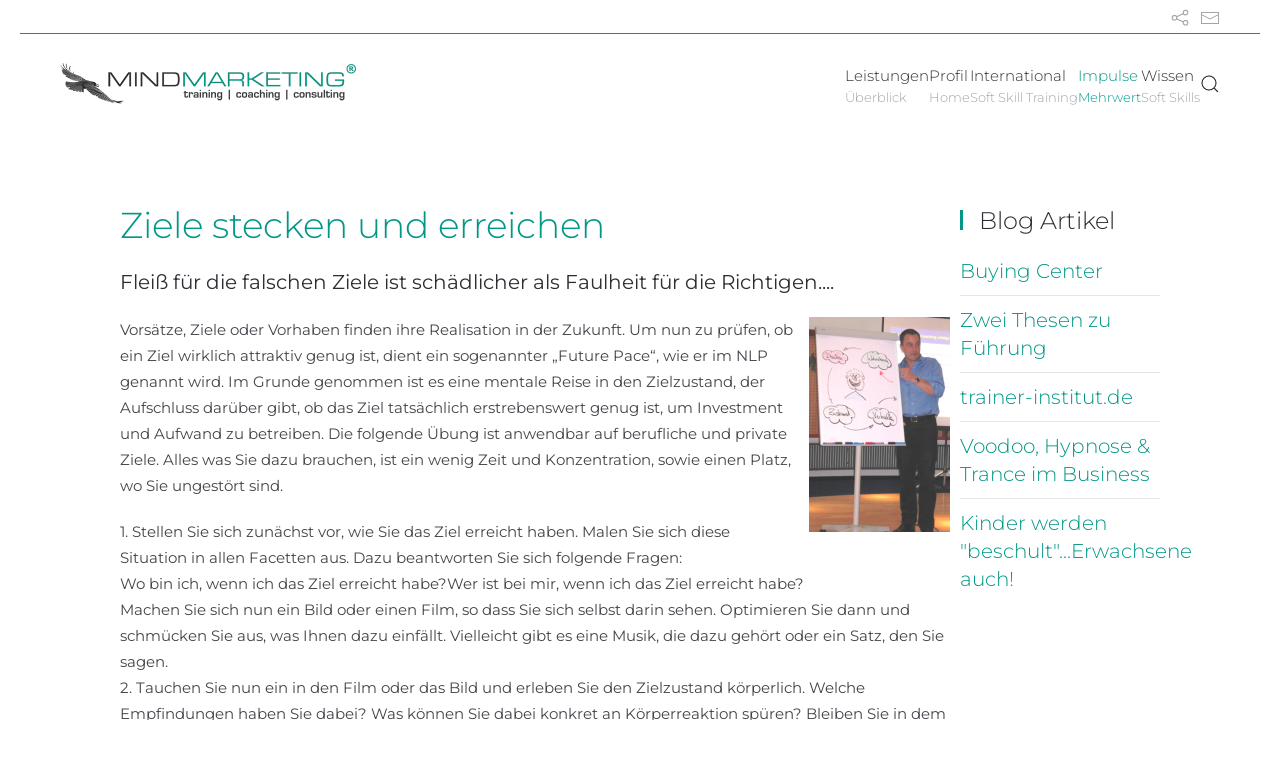

--- FILE ---
content_type: text/html; charset=utf-8
request_url: https://www.mindmarketing.de/category/news/16.html
body_size: 17172
content:
<!DOCTYPE html>
<html lang="de-de" dir="ltr">
    <head>
        <meta name="viewport" content="width=device-width, initial-scale=1">
        <link rel="icon" href="/uploads/images/logos/rabe.png" sizes="any">
                <link rel="apple-touch-icon" href="/templates/yootheme/packages/theme-joomla/assets/images/apple-touch-icon.png">
        <meta charset="utf-8">
	<meta name="description" content="Das MINDMARKETING Institut bietet ein Train the Trainer Seminar, sowie internationales Soft Skill Training..">
	<meta name="generator" content="Joomla! - Open Source Content Management">
	<title>News</title>
	<link href="/feed/rss/nlp-blog/news.html?format=feed" rel="alternate" type="application/rss+xml" title="RSS 2.0">
	<link href="/feed/atom/nlp-blog/news.html?format=feed" rel="alternate" type="application/atom+xml" title="Atom 1.0">
	<link href="https://www.mindmarketing.de/search?layout=category&amp;format=opensearch&amp;page=16" rel="search" title="Suchen MINDMARKETING Institut für Soft Skills im Business" type="application/opensearchdescription+xml">
	<link href="/media/system/css/joomla-fontawesome.min.css?ver=4.2.6" rel="preload" as="style" onload="this.onload=null;this.rel='stylesheet'">
<link href="/media/vendor/joomla-custom-elements/css/joomla-alert.min.css?0.2.0" rel="stylesheet" />
	<link href="/templates/yootheme/css/theme.9.css?1740056129" rel="stylesheet" />
	<link href="/templates/yootheme/css/theme.update.css?4.2.6" rel="stylesheet" />
<script src="/media/vendor/jquery/js/jquery.min.js?3.7.1"></script>
	<script src="/media/legacy/js/jquery-noconflict.min.js?504da4"></script>
	<script type="application/json" class="joomla-script-options new">{"joomla.jtext":{"ERROR":"Fehler","MESSAGE":"Nachricht","NOTICE":"Hinweis","WARNING":"Warnung","JCLOSE":"Schließen","JOK":"OK","JOPEN":"Öffnen"},"system.paths":{"root":"","rootFull":"https://www.mindmarketing.de/","base":"","baseFull":"https://www.mindmarketing.de/"},"csrf.token":"cbf9c4924d2b5a910b791403f5c941a1","plg_system_schedulerunner":{"interval":300}}</script>
	<script src="/media/system/js/core.min.js?83f2c9"></script>
	<script src="/media/vendor/webcomponentsjs/js/webcomponents-bundle.min.js?2.8.0" nomodule defer></script>
	<script src="/media/system/js/joomla-hidden-mail.min.js?80d9c7" type="module"></script>
	<script src="/media/system/js/messages.min.js?7a5169" type="module"></script>
	<script src="/media/plg_system_schedulerunner/js/run-schedule.min.js?6a6885" type="module"></script>
	<script src="/media/zoo/assets/js/responsive.js?ver=20231124"></script>
	<script src="/components/com_zoo/assets/js/default.js?ver=20231124"></script>
	<script src="/media/com_widgetkit/js/maps.js" defer></script>
	<script src="/templates/yootheme/packages/theme-cookie/app/cookie.min.js?4.2.6" defer></script>
	<script src="/templates/yootheme/vendor/assets/uikit/dist/js/uikit.min.js?4.2.6"></script>
	<script src="/templates/yootheme/vendor/assets/uikit/dist/js/uikit-icons-morgan-consulting.min.js?4.2.6"></script>
	<script src="/templates/yootheme/js/theme.js?4.2.6"></script>
	<script>document.addEventListener('DOMContentLoaded', function() {
            Array.prototype.slice.call(document.querySelectorAll('a span[id^="cloak"]')).forEach(function(span) {
                span.innerText = span.textContent;
            });
        });</script>
	<script>jQuery(function(){  
    UIkit.sticky('#stickytermine', {bottom: '#stickyempty', offset: 100});  
});


jQuery(function(){      
    jQuery.getScript("templates/custom/js/formularcheck.js");      
}); 

jQuery(function(){      
    jQuery.getScript("templates/custom/anmeldung/anmeldecheck.js");      
}); 

   


jQuery(function(){jQuery('.yoo-zoo.blog-uikit3 article .uk-subnav a').addClass('el-content uk-button uk-button-text');});

jQuery(function(){jQuery('.yoo-zoo.blog-uikit3 article').addClass('uk-card uk-card-body uk-card-default');});

jQuery(function () {   
    jQuery( "img" ).each(function() {
      var alt = jQuery( this ).attr('alt');
      jQuery( this ).attr('title', alt);
    });
}); 

<script async src="https://www.googletagmanager.com/gtag/js?id=G-MXWCPKTC4B"></script>
	<script>(window.$load ||= []).push(function(c,n) {try {
  window.dataLayer = window.dataLayer || [];
  function gtag(){dataLayer.push(arguments);}
  gtag('js', new Date());
  gtag('config', 'G-MXWCPKTC4B');

} catch (e) {console.error(e)} n()});
</script>
	<script>window.yootheme ||= {}; var $theme = yootheme.theme = {"i18n":{"close":{"label":"Close"},"totop":{"label":"Back to top"},"marker":{"label":"Open"},"navbarToggleIcon":{"label":"Open menu"},"paginationPrevious":{"label":"Previous page"},"paginationNext":{"label":"Next page"},"searchIcon":{"toggle":"Open Search","submit":"Submit Search"},"slider":{"next":"Next slide","previous":"Previous slide","slideX":"Slide %s","slideLabel":"%s of %s"},"slideshow":{"next":"Next slide","previous":"Previous slide","slideX":"Slide %s","slideLabel":"%s of %s"},"lightboxPanel":{"next":"Next slide","previous":"Previous slide","slideLabel":"%s of %s","close":"Close"}},"cookie":{"mode":"consent","template":"<div class=\"tm-cookie-banner uk-section uk-section-xsmall uk-section-muted uk-position-bottom uk-position-fixed\">\n        <div class=\"uk-container uk-container-expand uk-text-center\">\n\n            Unsere Seite verwendet Cookies und \u00e4hnliche Technologien. Mit der Nutzung der Webseite stimmen Sie der Verwendung von Cookies zu.\nMehr Informationen dazu finden Sie in unserer Datenschutzerkl\u00e4rung.\n                            <button type=\"button\" class=\"js-accept uk-button uk-button-default uk-margin-small-left\" data-uk-toggle=\"target: !.uk-section; animation: true\">Ok<\/button>\n            \n                        <button type=\"button\" class=\"js-reject uk-button uk-button-secondary uk-margin-small-left\" data-uk-toggle=\"target: !.uk-section; animation: true\">Nein, danke.<\/button>\n            \n        <\/div>\n    <\/div>","position":"bottom"}};</script>

    </head>
    <body class="">

        <div class="uk-hidden-visually uk-notification uk-notification-top-left uk-width-auto">
            <div class="uk-notification-message">
                <a href="#tm-main">Skip to main content</a>
            </div>
        </div>
    
        
        
        <div class="tm-page">

                        


<header class="tm-header-mobile uk-hidden@m" uk-header>


    
        <div class="uk-navbar-container">

            <div class="uk-container uk-container-expand">
                <nav class="uk-navbar" uk-navbar="{&quot;container&quot;:&quot;.tm-header-mobile&quot;,&quot;boundary&quot;:&quot;.tm-header-mobile .uk-navbar-container&quot;}">

                                        <div class="uk-navbar-left">

                        
                                                    <a uk-toggle href="#tm-dialog-mobile" class="uk-navbar-toggle">

        
        <div uk-navbar-toggle-icon></div>

        
    </a>
                        
                    </div>
                    
                                        <div class="uk-navbar-center">

                                                    <a href="https://www.mindmarketing.de/" aria-label="Zurück zur Startseite" class="uk-logo uk-navbar-item">
    <picture>
<source type="image/webp" srcset="/templates/yootheme/cache/bd/logo_klein-bd0e5c7c.webp 80w, /templates/yootheme/cache/c6/logo_klein-c69a19cc.webp 160w" sizes="(min-width: 80px) 80px">
<img alt="MINDMARKETING" loading="eager" src="/templates/yootheme/cache/26/logo_klein-26c0fc0c.png" width="80" height="31">
</picture></a>
                        
                        
                    </div>
                    
                    
                </nav>
            </div>

        </div>

    



        <div id="tm-dialog-mobile" uk-offcanvas="container: true; overlay: true" mode="push">
        <div class="uk-offcanvas-bar uk-flex uk-flex-column">

                        <button class="uk-offcanvas-close uk-close-large" type="button" uk-close uk-toggle="cls: uk-close-large; mode: media; media: @s"></button>
            
                        <div class="uk-margin-auto-bottom">
                
<div class="uk-grid uk-child-width-1-1" uk-grid>    <div>
<div class="uk-panel" id="module-menu-dialog-mobile">

    
    
<ul class="uk-nav uk-nav-default">
    
	<li class="item-979 uk-parent"><a href="/leistungen.html"><div>Leistungen<div class="uk-nav-subtitle">Überblick</div></div></a>
	<ul class="uk-nav-sub">

		<li class="item-1351"><a href="/leistungen/training.html"> Training</a></li>
		<li class="item-982"><a href="/leistungen/coaching.html"> Coaching</a></li>
		<li class="item-981"><a href="/leistungen/consulting.html"> Consulting</a></li>
		<li class="item-1336"><a href="/akademie/train-the-trainer.html" title="Train the Trainer by MINDMARKETING"> Train the Trainer</a></li></ul></li>
	<li class="item-160 uk-parent"><a href="/"><div>Profil<div class="uk-nav-subtitle">Home</div></div></a>
	<ul class="uk-nav-sub">

		<li class="item-986"><a href="/business-referenzen.html"> Kunden</a></li>
		<li class="item-990"><a href="/partner.html"> Team</a></li>
		<li class="item-973"><a href="/prinzip.html"> Prinzip</a></li>
		<li class="item-988"><a href="/vision-mission.html"> Vision</a></li>
		<li class="item-85"><a href="/agb.html"> AGB</a></li>
		<li class="item-62"><a href="/impressum.html"> Impressum</a></li>
		<li class="item-1252"><a href="/datenschutzerklarung.html"> DSGVO</a></li></ul></li>
	<li class="item-526"><a href="/international-training-for-soft-skills-by-mindmarketing.html"><div>International<div class="uk-nav-subtitle">Soft Skill Training</div></div></a></li>
	<li class="item-540 uk-active uk-parent"><a href="/impulse-bestellen.html"><div>Impulse<div class="uk-nav-subtitle">Mehrwert</div></div></a>
	<ul class="uk-nav-sub">

		<li class="item-223 uk-active"><a href="/aktuell.html"> News</a></li>
		<li class="item-543"><a href="/e-books.html"> E-Books</a></li>
		<li class="item-351"><a href="/impulse-bestellen.html"> Impulse</a></li></ul></li>
	<li class="item-945"><a href="/wissen.html"><div>Wissen<div class="uk-nav-subtitle">Soft Skills</div></div></a></li></ul>

</div>
</div>    <div>
<div class="uk-panel" id="module-tm-4">

    
    

    <form id="search-tm-4" action="/category/news/16.html?format=html" method="post" role="search" class="uk-search uk-search-default uk-width-1-1"><span uk-search-icon></span><input name="searchword" placeholder="Suche" minlength="3" aria-label="Suche" type="search" class="uk-search-input"><input type="hidden" name="task" value="search"><input type="hidden" name="option" value="com_search"><input type="hidden" name="Itemid" value="223"></form>






</div>
</div>    <div>
<div class="uk-panel" id="module-tm-6">

    
    <ul class="uk-flex-inline uk-flex-middle uk-flex-nowrap" uk-grid>                    <li><a href="http://www.mindmarketing.de/blog.html" class="uk-preserve-width uk-icon-link" rel="noreferrer" target="_blank"><span uk-icon="icon: social;"></span></a></li>
                    <li><a href="mailto:info@mindmarketing.de" class="uk-preserve-width uk-icon-link" rel="noreferrer" target="_blank"><span uk-icon="icon: mail;"></span></a></li>
            </ul>
</div>
</div></div>
            </div>
            
            
        </div>
    </div>
    
    
    

</header>



<div class="tm-toolbar tm-toolbar-default uk-visible@m">
    <div class="uk-container uk-flex uk-flex-middle uk-container-expand">

        
                <div class="uk-margin-auto-left">
            <div class="uk-grid-medium uk-child-width-auto uk-flex-middle" uk-grid="margin: uk-margin-small-top">
                <div>
<div class="uk-panel" id="module-tm-5">

    
    <ul class="uk-flex-inline uk-flex-middle uk-flex-nowrap uk-grid-small" uk-grid>                    <li><a href="http://www.mindmarketing.de/blog.html" class="uk-preserve-width uk-icon-link" rel="noreferrer" target="_blank"><span uk-icon="icon: social;"></span></a></li>
                    <li><a href="mailto:info@mindmarketing.de" class="uk-preserve-width uk-icon-link" rel="noreferrer" target="_blank"><span uk-icon="icon: mail;"></span></a></li>
            </ul>
</div>
</div>
            </div>
        </div>
        
    </div>
</div>

<header class="tm-header uk-visible@m" uk-header>



        <div uk-sticky media="@m" cls-active="uk-navbar-sticky" sel-target=".uk-navbar-container">
    
        <div class="uk-navbar-container">

            <div class="uk-container uk-container-expand">
                <nav class="uk-navbar" uk-navbar="{&quot;align&quot;:&quot;left&quot;,&quot;container&quot;:&quot;.tm-header &gt; [uk-sticky]&quot;,&quot;boundary&quot;:&quot;.tm-header .uk-navbar-container&quot;}">

                                        <div class="uk-navbar-left">

                                                    <a href="https://www.mindmarketing.de/" aria-label="Zurück zur Startseite" class="uk-logo uk-navbar-item">
    <picture>
<source type="image/webp" srcset="/templates/yootheme/cache/78/logo_mitrabe_klein-787a560b.webp 300w, /templates/yootheme/cache/74/logo_mitrabe_klein-74802748.webp 599w, /templates/yootheme/cache/85/logo_mitrabe_klein-856c7b95.webp 600w" sizes="(min-width: 300px) 300px">
<img alt="MINDMARKETING" loading="eager" src="/templates/yootheme/cache/28/logo_mitrabe_klein-286a1ab0.png" width="300" height="43">
</picture></a>
                        
                        
                        
                    </div>
                    
                    
                                        <div class="uk-navbar-right">

                                                    
<ul class="uk-navbar-nav">
    
	<li class="item-979 uk-parent"><a href="/leistungen.html"><div>Leistungen<div class="uk-navbar-subtitle">Überblick</div></div></a>
	<div class="uk-navbar-dropdown uk-navbar-dropdown-width-2"><div class="uk-drop-grid uk-child-width-1-2" uk-grid><div><ul class="uk-nav uk-navbar-dropdown-nav">

		<li class="item-1351"><a href="/leistungen/training.html"> Training</a></li>
		<li class="item-982"><a href="/leistungen/coaching.html"> Coaching</a></li></ul></div><div><ul class="uk-nav uk-navbar-dropdown-nav">

		<li class="item-981"><a href="/leistungen/consulting.html"> Consulting</a></li>
		<li class="item-1336"><a href="/akademie/train-the-trainer.html" title="Train the Trainer by MINDMARKETING"> Train the Trainer</a></li></ul></div></div></div></li>
	<li class="item-160 uk-parent"><a href="/"><div>Profil<div class="uk-navbar-subtitle">Home</div></div></a>
	<div class="uk-navbar-dropdown uk-navbar-dropdown-width-2"><div class="uk-drop-grid uk-child-width-1-2" uk-grid><div><ul class="uk-nav uk-navbar-dropdown-nav">

		<li class="item-986"><a href="/business-referenzen.html"> Kunden</a></li>
		<li class="item-990"><a href="/partner.html"> Team</a></li>
		<li class="item-973"><a href="/prinzip.html"> Prinzip</a></li>
		<li class="item-988"><a href="/vision-mission.html"> Vision</a></li></ul></div><div><ul class="uk-nav uk-navbar-dropdown-nav">

		<li class="item-85"><a href="/agb.html"> AGB</a></li>
		<li class="item-62"><a href="/impressum.html"> Impressum</a></li>
		<li class="item-1252"><a href="/datenschutzerklarung.html"> DSGVO</a></li></ul></div></div></div></li>
	<li class="item-526"><a href="/international-training-for-soft-skills-by-mindmarketing.html"><div>International<div class="uk-navbar-subtitle">Soft Skill Training</div></div></a></li>
	<li class="item-540 uk-active uk-parent"><a href="/impulse-bestellen.html"><div>Impulse<div class="uk-navbar-subtitle">Mehrwert</div></div></a>
	<div class="uk-navbar-dropdown"><div><ul class="uk-nav uk-navbar-dropdown-nav">

		<li class="item-223 uk-active"><a href="/aktuell.html"> News</a></li>
		<li class="item-543"><a href="/e-books.html"> E-Books</a></li>
		<li class="item-351"><a href="/impulse-bestellen.html"> Impulse</a></li></ul></div></div></li>
	<li class="item-945"><a href="/wissen.html"><div>Wissen<div class="uk-navbar-subtitle">Soft Skills</div></div></a></li></ul>


    <a class="uk-navbar-toggle" id="module-tm-3" href="#search-tm-3-modal" uk-search-icon uk-toggle></a>

    <div id="search-tm-3-modal" class="uk-modal-full" uk-modal="container: true">
        <div class="uk-modal-dialog uk-flex uk-flex-center uk-flex-middle" uk-height-viewport>
            <button class="uk-modal-close-full uk-close-large" type="button" uk-close uk-toggle="cls: uk-modal-close-full uk-close-large uk-modal-close-default; mode: media; media: @s"></button>
            <div class="uk-search uk-search-large">
                <form id="search-tm-3" action="/category/news/16.html?format=html" method="post" role="search" class="uk-search uk-search-large"><input name="searchword" placeholder="Suche" minlength="3" aria-label="Suche" type="search" class="uk-search-input uk-text-center" autofocus><input type="hidden" name="task" value="search"><input type="hidden" name="option" value="com_search"><input type="hidden" name="Itemid" value="223"></form>            </div>
        </div>
    </div>







                        
                                                    
                        
                    </div>
                    
                </nav>
            </div>

        </div>

        </div>
    







</header>

            
            

            <main id="tm-main"  class="tm-main uk-section uk-section-default" uk-height-viewport="expand: true">

                                <div class="uk-container">

                    
                    <div class="uk-grid uk-grid-small" uk-grid>
                        <div class="uk-width-expand@m">

                    
                            
                
                <div id="system-message-container" aria-live="polite"></div>

                <div class="yoo-zoo blog-uikit3 blog-uikit3-news">

	
	
	
	<div class="uk-grid" uk-grid><div class="uk-width-1-1">
<article class="uk-article">
	

<h1 class="uk-article-title">
	 <a title="Ziele stecken und erreichen" href="/item/lampenfieber-ist-dein-freund-copy.html?category_id=2">Ziele stecken und erreichen</a> </h1>

<p class="uk-text-lead">
	 Fleiß für die falschen Ziele ist schädlicher als Faulheit für die Richtigen.... </p>



	 <div class="uk-margin"><p><img src="/uploads/images/content/basisseminar1.png" style="margin-left: 15px; float: right;" />Vorsätze, Ziele oder Vorhaben finden ihre Realisation in der Zukunft. Um nun zu prüfen, ob ein Ziel wirklich attraktiv genug ist, dient ein sogenannter „Future Pace“, wie er im NLP genannt wird. Im Grunde genommen ist es eine mentale Reise in den Zielzustand, der Aufschluss darüber gibt, ob das Ziel tatsächlich erstrebenswert genug ist, um Investment und Aufwand zu betreiben. Die folgende Übung ist anwendbar auf berufliche und private Ziele. Alles was Sie dazu brauchen, ist ein wenig Zeit und Konzentration, sowie einen Platz, wo Sie ungestört sind.</p>
<p>1. Stellen Sie sich zunächst vor, wie Sie das Ziel erreicht haben. Malen Sie sich diese Situation in allen Facetten aus. Dazu beantworten Sie sich folgende Fragen:<br />Wo bin ich, wenn ich das Ziel erreicht habe?Wer ist bei mir, wenn ich das Ziel erreicht habe?<br />Machen Sie sich nun ein Bild oder einen Film, so dass Sie sich selbst darin sehen. Optimieren Sie dann und schmücken Sie aus, was Ihnen dazu einfällt. Vielleicht gibt es eine Musik, die dazu gehört oder ein Satz, den Sie sagen.<br />2. Tauchen Sie nun ein in den Film oder das Bild und erleben Sie den Zielzustand körperlich. Welche Empfindungen haben Sie dabei? Was können Sie dabei konkret an Körperreaktion spüren? Bleiben Sie in dem Zustand und erforschen Sie genau, wie es sich anfühlt, das Ziel erreicht zu haben.<br />3. Betrachten Sie das Ziel nun wieder so, dass Sie sich selbst sehen im Bild oder Film. Überlegen Sie nun, ob sich der Aufwand lohnt, den Sie betreiben müssen, um das Ziel zu erreichen. Ist es das Gefühl wert, sich anzustrengen, Zeit, Kraft und sonstige Dinge zu investieren.</p>
<p><strong>Viel Erfolg, Rolf Söder</strong></p></div> 
<p class="uk-article-meta">
     Freitag, 20 Juli 2012. 
Kategorien: <a href="/blog.html">Blog</a>, <a href="/aktuell.html">News</a>, <a href="/category/artikel.html">Artikel</a>, <a href="/category/uebungen.html">Übungen</a>, <a href="/category/allgemein.html">Allgemein</a>, <a href="/category/management.html">Leadership</a>, <a href="/category/training.html">Training</a> </p>


<ul class="uk-subnav uk-subnav-divider">
	
<li class="element element-itemlink">
	 <a href="/item/lampenfieber-ist-dein-freund-copy.html?category_id=2">Weiterlesen</a></li>
</ul>
</article>

<article class="uk-article">
	

<h1 class="uk-article-title">
	 <a title="Lampenfieber ist Dein Freund!" href="/item/lampenfieber-ist-dein-freund.html?category_id=2">Lampenfieber ist Dein Freund!</a> </h1>

<p class="uk-text-lead">
	 Wie Lampenfieber förderlich wird! </p>



	 <div class="uk-margin"><p><img src="/uploads/images/content/blog/uebungen/lampenfieber.jpg" alt="" style="float: right;" height="132" width="224" />Vielen Menschen fällt es schwer vor Gruppen zu sprechen. Egal ob eine geschäftliche Präsentation, eine private Rede oder ein Referat in Schule oder Studium, je näher der Termin rückt, desto mehr Zweifel steigen auf, dass es ein Erfolg wird.<br />Wo möglich führt die Aufregung vorher dazu, dass sich Schlaflosigkeit, schlechte Laune und sogar körperliche Symptome wie Bauchschmerzen auftreten.</p>
<p>Hier eine Anleitung um mit dem Lampenfieber besser umzugehen und es positiv zu nutzen:</p>
<p>Machen Sie sich deutlich, welcher körperliche Zustand eintritt, wenn Sie sich kurz vor der Präsentation befinden. Vielleicht grummelt es im Bauch oder die Hände werden feucht. Stellen Sie sich dabei auf einen Zettel auf dem das Wort „Lampenfieber" steht. Fühlen Sie genau nach, wie es ist „Lampenfieber" zu haben.</p>
<p>Verlassen Sie nun den Platz, steigen Sie von dem Zettel und denken Sie an etwas Positives, zum Beispiel eine Kompliment oder Lob, dass Sie bekommen haben. Überlegen sie dann wofür Lampenfieber gut ist. Das könnte sein:</p>
<ul style="list-style-type: disc;">
<li>sehr aufmerksam zu sein</li>
<li>im Besitz der vollen Konzentration zu sein</li>
<li>alle Sinne auf Empfang zu haben</li>
<li>in einer achtsamen Haltung zu sein</li>
<li>etc.</li>
</ul>
<p>Finden Sie Ihre eigenen Worte für die positiven Bedeutungen, die Lampenfieber für Sie persönlich hat. Schreiben Sie jeden Begriff auch auf den Zettel, auf dem „Lampenfieber" steht. Nehmen Sie sich dafür ausreichend Zeit, solange bis Lampenfieber von positiven Begriffen „umzingelt" ist. Finden Sie so viele Bedeutungen, wie möglich, mindestens aber drei Stück.</p>
<p>Steigen Sie nun wieder auf den Zettel und stellen Sie nochmals den Zustand „Lampenfieber" her. Spüren Sie nach wie das körperliche Empfinden sich verändert, wenn Sie die positiven Bedeutungen auf dem Zettel sehen. Sie werden ruhiger und gelassen und bleiben trotzdem in einem sehr wachen und aufmerksamen Zustand.</p>
<p>Wiederholen Sie diese Übung 2-3 Mal. Es geht bei der Übung also nicht darum das Lampenfieber „weg zu machen", sondern es so umzudeuten, dass Sie es als einen förderlichen Zustand empfinden. Die starken körperlichen Reaktionen, wie beispielsweise Bauchweh, werden dabei natürlich gemildert.</p>
<p><strong>Viel Erfolg, Rolf Söder</strong></p></div> 
<p class="uk-article-meta">
     Donnerstag, 21 Juni 2012. 
Kategorien: <a href="/blog.html">Blog</a>, <a href="/aktuell.html">News</a>, <a href="/category/artikel.html">Artikel</a>, <a href="/category/uebungen.html">Übungen</a>, <a href="/category/allgemein.html">Allgemein</a>, <a href="/category/management.html">Leadership</a>, <a href="/category/training.html">Training</a> </p>


<ul class="uk-subnav uk-subnav-divider">
	
<li class="element element-itemlink">
	 <a href="/item/lampenfieber-ist-dein-freund.html?category_id=2">Weiterlesen</a></li>
</ul>
</article>

<article class="uk-article">
	

<h1 class="uk-article-title">
	 <a title="Das GROW-Modell" href="/item/das-grow-modell.html?category_id=2">Das GROW-Modell</a> </h1>

<p class="uk-text-lead">
	 Ein gutes Coaching-Gespräch in 4 Schritten mit dem GROW-Modell </p>



	 <div class="uk-margin"><p>Heute wird von vielen Mitarbeitern und speziell von Führungskräften erwartet, dass Sie coachend mit Ihren Kollegen umgehen, andere coachend führen und anleiten. Das ist leicht gesagt, aber wie kann das in der Praxis umgesetzt werden? Wie sieht ein Coaching-Gespräch aus, welches gut im Business durchführbar ist?<strong></strong></p>
<p>Das sogenannte GROW-Modell von John Witmore bietet dazu einen Leitfaden, einen 4-Schritte-Plan mit dem Coaching-Gespräche strukturiert geführen werden können. Dieses Modell zeigt auch, welche Fragen einsetzbar sind und wie ein Coaching-Gespräch konkret mit Ergebnissen beendet werden kann. Das GROW-M0dell ist fester Bestandteil unserer <a href="/akademie/business-coach-ausbildung.html" title="grow modell">Business Coach Ausbildung</a> .</p>
<p>Nun zu den vier Schritten.</p>
<p><strong>Die vier Schritte des GROW-Modell:</strong><br /><strong>G</strong>oal - Ziel<br />- Was willst du erreichen?<br />- Welches Ergebnis erwartest du, aufgrund deiner möglichen Handlungen?<br />- Welchen Schwerpunkt hat das Gespräch und wie wird dein Ziel davon beeinflusst?<br />- Welche Situation müsste erreicht werden, damit du zufrieden bist?<br />- Wie misst du, ob du dein Ziel erreicht hast?<br /><strong>R</strong>eality - Wirklichkeit<br />- Wie ist die jetzige Situation? Warum ist es problematisch?<br />- Wie viel Einfluss und Kontrolle hast du momentan auf die Situation?<br />- Was hast du bisher unternommen? Warum hat es funktioniert oder nicht funktioniert?<br />- Was hat dich davon abgehalten mehr oder andere Dinge auszuprobieren?<br />- Was sind die Konsequenzen, wenn es nicht gelingt?<br />- Wer ist betroffen? Was tun die Anderen? Wie wichtig sind die Anderen, um eine befriedigende Lösung zu erreichen?<br /><strong>O</strong>ptions - Alternativen<br />- Welche Alternativen hast du? Wie sähe eine Liste deiner Handlungsoptionen aus?<br />- Welche Vor- und Nachteile haben die unterschiedlichen Optionen?<br />- Wie einfach oder schwierig sind diese Optionen für dich?<br />- Haben die verschiedenen Optionen unerwünschte Effekte?<br />- Welche Option bietet dir die größte Befriedigung?<br /><strong>W</strong>ill - Wille/ Wunsch<br />- Was wirst du tun?<br />- Woran erkennst du, dass es effektiv ist?<br />- Wer sind die wichtigsten Beteiligten, die Einfluss auf das Endergebnis haben? Wie werden diese Personen in deinen Plan einbezogen? Wer muss worüber informiert werden?<br />- Welche eventuellen Hindernisse bestehen?<br />- Wie fühlst du dich selbst bei dem Gedanken an die Ausführung dieser Option? (selbstsicher, ängstlich, zweifelnd, begeistert...)</p>
<p>Das GROW-Modell hilft ein Coaching-Gespräch erfolgreich und strukturiert verlaufen zu lassen. Die einzelnen Buchstaben bezeichnen jeweils einen Schritt in dem Gespräch. Wenn die einzelnen Schritte des Modells gut in ein Gespräch integriert sind, lässt das die Menschen nicht nur bei ihrer Arbeit wachsen, sondern auch auf persönlicher Ebene.</p>
<p><strong><em>Viele Grüße, Rolf Söder</em></strong></p></div> 
<p class="uk-article-meta">
     Sonntag, 29 Juni 2014. 
Kategorien: <a href="/aktuell.html">News</a>, <a href="/category/artikel.html">Artikel</a>, <a href="/category/uebungen.html">Übungen</a>, <a href="/category/allgemein.html">Allgemein</a>, <a href="/category/coaching.html">Coaching</a>, <a href="/category/management.html">Leadership</a> </p>


<ul class="uk-subnav uk-subnav-divider">
	
<li class="element element-itemlink">
	 <a href="/item/das-grow-modell.html?category_id=2">Weiterlesen</a></li>
</ul>
</article>

<article class="uk-article">
	

<h1 class="uk-article-title">
	 <a title="Bildungsprämie des Bundes" href="/item/bildungspraemie-der-bundes.html?category_id=2">Bildungsprämie des Bundes</a> </h1>

<p class="uk-text-lead">
	 Bildungsprämie des Bundesministeriums für Bildung und Forschung </p>



	 <div class="uk-margin"><p>Unsere Ausbildungen und Seminare werden ab sofort durch das Bundesministerium für Bildung und Forschung gefördert.</p>
<p>Dies geschieht im Rahmen des Förderprogramms "Bildungsprämie", einzusehen unter <a href="http://www.bildungspraemie.info/">http://www.bildungspraemie.info</a></p>
<p>Wenn Sie also eine Bildungsprämie bereits bewilligt bekommen haben oder diese planen, so können wir diese nun gerne in voller Höhe anrechnen.</p>
<p>Viele Grüße<br />Rolf Söder</p></div> 
<p class="uk-article-meta">
     Donnerstag, 26 Januar 2012. 
Kategorien: <a href="/blog.html">Blog</a>, <a href="/aktuell.html">News</a>, <a href="/category/artikel.html">Artikel</a>, <a href="/category/allgemein.html">Allgemein</a>, <a href="/category/ausbildung.html">Ausbildung</a>, <a href="/category/coaching.html">Coaching</a>, <a href="/category/management.html">Leadership</a>, <a href="/category/nlp.html">NLP</a>, <a href="/category/training.html">Training</a>, <a href="/category/vertrieb.html">Vertrieb</a> </p>


<ul class="uk-subnav uk-subnav-divider">
	
<li class="element element-itemlink">
	 <a href="/item/bildungspraemie-der-bundes.html?category_id=2">Weiterlesen</a></li>
</ul>
</article>

<article class="uk-article">
	

<h1 class="uk-article-title">
	 <a title="Selbstbewusstsein und Charisma....... " href="/item/selbstbewusstseincharisma-angeboren-oder-erlernbar.html?category_id=2">Selbstbewusstsein und Charisma....... </a> </h1>

<p class="uk-text-lead">
	 ...........angeboren oder erlernbar? </p>



	 <div class="uk-margin"><p><strong>Was macht einen Menschen zu einer selbstbewussten Persönlichkeit mit Charisma?</strong></p>
<p><strong>Werden charismatische Menschen so geboren, oder entwickelt sich die Ausstrahlung eines Menschen im Laufe seines Lebensweges?</strong></p>
<p>Lange hatte sich der Glaubenssatz in vielen Köpfen festgesetzt, dass man „Ausstrahlung“ hat oder nicht, also nicht lernen oder entwickeln kann. Erst in den letzten Jahrzehnten beginnt&nbsp;sich mehr und mehr die Überzeugung durchzusetzen, dass sich die persönliche Aura eines Menschen durchaus entwickeln kann, und zwar abhängig von verschiedenen Faktoren. Ein wichtiger Faktor ist sicherlich die frühkindliche Prägung, in der Weichen gestellt werden für das Profil einer Persönlichkeit. Weitere Faktoren sind das soziale Umfeld, also die gebotenen Möglichkeiten sich zu ändern oder Eigenschaften wie Willenskraft, Ehrgeiz und Mut. Sicherlich sind Sie auch schon Menschen begegnet, die eine solche Aura hatten, die Sie wahrnehmen lies, dass es sich um eine besondere Begegnung handelte. Irgendwas war besonders, anders und wirklich beeindruckend. Nur was war es genau? Was war nun an dieser Begegnung anders? Es gibt viele Puzzlesteine, die eine charismatische Persönlichkeit ausmachen, einer ist sicherlich, dass sie in der Lage ist, Emotionen bei anderen zu wecken.</p>
<p><strong>Vorbild</strong> sein ist eine sehr verantwortungsvolle Aufgabe, die jeder Mensch, egal ob Top-Manager in einem Konzern, Chefarzt in einer Klinik oder Mutter/Vater in einer Familie, zu erfüllen hat. Menschen zu führen hat immer damit zu tun, eine Vorbildfunktion zu übernehmen. Was man selbst tut oder nicht tut, gibt anderen automatisch die Legitimation, es gleich zu tun.</p>
<p>Eine grundlegende Einstellung, die Sie brauchen, um an Ihrer eigenen Ausstrahlung zu arbeiten, ist, dass Sie daran glauben, alle Ressourcen zu besitzen, um die gewünschten Veränderungen herbei zu führen. Ein sehr nützlicher Glaubenssatz, der die Grundlage für das erfolgreiche Lernen von Fähigkeiten oder das Ändern von Verhalten darstellt!</p>
<p>Was macht nun einen charismatischen Menschen aus? Zunächst einmal ist es die sogenannte <strong>Eigenliebe</strong>! Wie gern haben Sie sich selbst? Bitte verwechseln Sie Eigenliebe nicht mit „Selbst-Verliebtheit“, was nichts anderes als Eitelkeit ist. Eitelkeit wird in dem Moment zum Problem, wenn keine Bewunderer mehr da sind. Es entsteht Leere und man ist sich selbst nicht mehr genug. Ganz anders ist es mit der Eigenliebe! Eigenliebe ist ein bedingungsloses Annehmen; im Frieden mit sich selbst sein, wodurch eine innere Kraftquelle entsteht. Dieser Zustand, also mit sich selbst eins sein, wird auch als Core State bezeichnet. Menschen mit Ausstrahlung sind häufig in solchen Zuständen. Heute fühlen Sie sich stark, sind mutig und zuversichtlich. Morgen fühlen Sie sich schwach, ängstlich und traurig. Menschen im Core State feiern an guten Tagen und trösten oder verwöhnen sich an vermeintlich schweren Tagen. Diese Menschen sind gut zu sich selbst. Charismatische Menschen mögen sich selbst und das Leben und freuen sich mit anderen Menschen.</p>
<p>Zur Eigenliebe kommt das <strong>Selbstbewusstsein</strong> als zweites Kriterium. Kennen Sie Ihre Stärken, Ihre Schwächen? &nbsp;Wie bewusst sind Sie sich Ihrer selbst? Die Erfahrung zeigt, dass viele Menschen sich ihrer selbst nicht bewusst sind. Oft werden die eigenen Talente nicht als solche erkannt. Beispiele aus der Praxis:&nbsp; Eine Geschäftsleitungs-Assistentin „managt“ seit Jahren die gesamte Organisation. Sie kommt jedoch nicht auf die Idee, sich für eine Manager-Position zu interessieren. Ein Abteilungsleiter erkennt Fehler im Organisationsablauf des Unternehmens. Seit Jahren „schimpft“ er und denkt nicht darüber nach, wie er seinen analytischen Verstand für seine Karriere nutzen kann.<br />Auch unserer Schwächen sollten wir uns bewusst sein. Wenn wir etwas nicht besonders gut können, haben wir die Chance an dieser Schwäche zu arbeiten oder uns damit auszusöhnen. Selbstbewusstsein bedeutet: Auch die eigenen Schwächen zu kennen und sich bewusst für den Umgang damit zu entscheiden. Charismatische Menschen sind sich ihrer selbst bewusst.</p>
<p>Der dritte Faktor ist der <strong>Lebenssinn</strong>. Wir machen Erfolg und Sinn in unserem Leben sehr häufig an materiellen Dingen fest. Die Gesellschaft schreibt uns vor, was wir erreichen müssen, damit es einen Sinn hat, dass wir da sind. Materielle Güter können Ziele sein, die uns motivieren und Spaß machen – sollten aber niemals den Sinn unseres Lebens sein.<br />Ihr Lebenssinn ist ein Porsche? Oder ein Häuschen im Grünen?&nbsp; Was tun Sie, wenn Sie den Porsche / das Haus besitzen oder wieder verlieren? Verliert Ihr Leben dann an Sinn?<br />Warum tun Sie das, was Sie tun?&nbsp; Kennen Sie den Sinn Ihres Handelns?&nbsp; Was ist Ihre Lebensvision? Menschen mit Ausstrahlung haben einen bewussten Umgang mit Ihrem Lebenssinn.</p>
<p>Ein weiterer wichtiger Punkt ist <strong>Interesse </strong>oder Neugier. Nur wer sich interessiert, ist interessant! Menschen, die sich nur um sich selbst drehen, sind für andere uninteressant. Wenn&nbsp;Sie sich für Ihre Umwelt interessieren, neugierig sind,&nbsp;und Aufmerksamkeit schenken, dann werden Sie von anderen Menschen, beispielsweise von Ihren Mitarbeitern anders wahrgenommen. Menschen fühlen sich respektvoll behandelt, als Individuum erkannt und gewürdigt.</p>
<p>Dazu kommen noch <strong>Bewegung </strong>und <strong>Wertebewusstsein </strong>als Kriterien für Charisma und Ausstrahlung.</p>
<p>An all diesen Kriterien kann, bspw. mit einem Coaching, gezielt gearbeitet werden. Selbstbewusstes Auftreten ist also durchaus erlernbar und das Erlernen kann durchaus schnell gehen.</p>
<p><strong>Viele Grüße, Rolf Söder</strong></p></div> 
<p class="uk-article-meta">
     Dienstag, 28 Juni 2011. 
Kategorien: <a href="/blog.html">Blog</a>, <a href="/aktuell.html">News</a>, <a href="/category/artikel.html">Artikel</a>, <a href="/category/allgemein.html">Allgemein</a>, <a href="/category/ausbildung.html">Ausbildung</a>, <a href="/category/coaching.html">Coaching</a>, <a href="/category/management.html">Leadership</a>, <a href="/category/nlp.html">NLP</a>, <a href="/category/training.html">Training</a>, <a href="/category/vertrieb.html">Vertrieb</a> </p>


<ul class="uk-subnav uk-subnav-divider">
	
<li class="element element-itemlink">
	 <a href="/item/selbstbewusstseincharisma-angeboren-oder-erlernbar.html?category_id=2">Weiterlesen</a></li>
</ul>
</article>
</div></div>
<ul class="uk-pagination uk-flex-center">

    <li><a href="/aktuell.html">Erster</a></li><li><a href="/category/news/15.html">«</a></li><li><a href="/category/news/11.html">11</a></li><li><a href="/category/news/12.html">12</a></li><li><a href="/category/news/13.html">13</a></li><li><a href="/category/news/14.html">14</a></li><li><a href="/category/news/15.html">15</a></li><li class="uk-active"><span>16</span><li><a href="/category/news/17.html">17</a></li><li><a href="/category/news/17.html">»</a></li><li><a href="/category/news/17.html">Letzter</a></li></ul>

</div>

                
                                                </div>

                        
<aside id="tm-sidebar" class="tm-sidebar uk-width-1-5@m">
    
<div class="uk-grid uk-child-width-1-1">    <div>
<div class="uk-panel" id="module-614">

    
        <h3 class="uk-h3 uk-heading-bullet uk-heading-bullet">

                Blog Artikel        
        </h3>

    
    

<ul class="uk-list uk-list-divider blog-uikit3">
		<li>
<div class="uk-panel">

	
				<h4 class="uk-margin-remove"> <a title="Buying Center" href="/item/buying-center.html">Buying Center</a> </h4>
		
		
		
		
		
		
	
</div>
</li>
		<li>
<div class="uk-panel">

	
				<h4 class="uk-margin-remove"> <a title="Zwei Thesen zu Führung" href="/item/die-ohnmacht-der-fuhrungskraft.html">Zwei Thesen zu Führung</a> </h4>
		
		
		
		
		
		
	
</div>
</li>
		<li>
<div class="uk-panel">

	
				<h4 class="uk-margin-remove"> <a title="trainer-institut.de" href="/item/trainer-institut.html">trainer-institut.de</a> </h4>
		
		
		
		
		
		
	
</div>
</li>
		<li>
<div class="uk-panel">

	
				<h4 class="uk-margin-remove"> <a title="Voodoo, Hypnose &amp; Trance im Business" href="/item/voodoo-im-business.html">Voodoo, Hypnose & Trance im Business</a> </h4>
		
		
		
		
		
		
	
</div>
</li>
		<li>
<div class="uk-panel">

	
				<h4 class="uk-margin-remove"> <a title="Kinder werden &quot;beschult&quot;...Erwachsene auch!" href="/item/kinder-werden-beschult-erwachsene-auch.html?category_id=2">Kinder werden "beschult"...Erwachsene auch!</a> </h4>
		
		
		
		
		
		
	
</div>
</li>
	</ul>


</div>
</div></div>
</aside>

                    </div>
                     
                </div>
                
            </main>

            

                        <footer>
                <!-- Builder #footer --><style class="uk-margin-remove-adjacent">#footer\#0 { border-top: 1px solid #009786; } </style>
<div class="tm-footer uk-section-default uk-section uk-section-small" uk-scrollspy="target: [uk-scrollspy-class]; cls: uk-animation-fade; delay: false;">
    
        
        
        
            
                                <div class="uk-container">                
                    <div class="uk-grid-margin uk-container"><div class="uk-grid tm-grid-expand" uk-grid>
<div class="uk-width-1-2@s">
    
        
            
            
            
                
                    
<div class="uk-margin" uk-scrollspy-class>
        <picture>
<source type="image/webp" srcset="/templates/yootheme/cache/aa/logo-aaf51b3f.webp 210w, /templates/yootheme/cache/c1/logo-c170e460.webp 419w, /templates/yootheme/cache/9e/logo-9eca47fd.webp 420w" sizes="(min-width: 210px) 210px">
<img src="/templates/yootheme/cache/fa/logo-faa70728.png" width="210" height="32" class="el-image" alt="MINDMARKETING training" loading="lazy">
</picture>    
    
</div><div class="uk-panel uk-margin" uk-scrollspy-class><p>Wir bieten Unternehmen Training, Coaching und Consulting für Soft Skills. Die Erfahrung aus jahrzentelanger Tätigkeit in Management, Unternehmertum und Weiterbildung fließt dabei in unsere Leistungen zu Personalentwicklung ein.</p></div>
<div class="uk-margin" uk-scrollspy-class>    <div class="uk-child-width-auto uk-grid-small uk-flex-inline" uk-grid>
            <div>
<a class="el-link uk-icon-button" href="http://www.mindmarketing.de/blog.html" rel="noreferrer"><span uk-icon="icon: social;"></span></a></div>
            <div>
<a class="el-link uk-icon-button" href="mailto:info@mindmarketing.de" rel="noreferrer"><span uk-icon="icon: mail;"></span></a></div>
    
    </div></div>
                
            
        
    
</div>
<div class="uk-width-1-4@s">
    
        
            
            
            
                
                    
<h3 uk-scrollspy-class>        <a class="el-link uk-link-reset" href="/termine/kontakt-und-anmeldung">Kontakt</a>    </h3><div uk-scrollspy-class><p>MINDMARKETING Institut<br>Weiherweg 10<br>97846 Partenstein<br>
<span class="uk-margin-small-right" uk-icon="icon: phone"></span>+49 171 4506878<br>
<span class="uk-margin-small-right" uk-icon="icon: mail"></span><joomla-hidden-mail  is-link="1" is-email="1" first="aW5mbw==" last="bWluZG1hcmtldGluZy5kZQ==" text="aW5mb0BtaW5kbWFya2V0aW5nLmRl" base="" >Diese E-Mail-Adresse ist vor Spambots geschützt! Zur Anzeige muss JavaScript eingeschaltet sein.</joomla-hidden-mail></p></div>
                
            
        
    
</div>
<div class="uk-width-1-4@s">
    
        
            
            
            
                
                    
<h3 uk-scrollspy-class>        <a class="el-link uk-link-reset" href="/impulse-bestellen.html">Trainer-Institut</a>    </h3>
<div class="uk-margin" uk-scrollspy-class>
        <a class="el-link" href="https://www.trainer-institut.de/"><picture>
<source type="image/webp" srcset="/templates/yootheme/cache/b1/Trainer-Institut_Logo-b1c70162.webp 768w, /templates/yootheme/cache/18/Trainer-Institut_Logo-18f66a88.webp 1024w, /templates/yootheme/cache/78/Trainer-Institut_Logo-78766c24.webp 1046w" sizes="(min-width: 1046px) 1046px">
<img src="/templates/yootheme/cache/8a/Trainer-Institut_Logo-8a7d8bfc.png" width="1046" height="644" class="el-image" alt loading="lazy">
</picture></a>    
    
</div>
                
            
        
    
</div></div></div>
                                </div>                
            
        
    
</div>
<div id="footer#0" class="uk-section-default uk-section uk-section-xsmall uk-padding-remove-bottom">
    
        
        
        
            
                                <div class="uk-container">                
                    <div class="uk-grid tm-grid-expand uk-margin-small" uk-grid>
<div class="uk-width-expand@m">
    
        
            
            
            
                
                    
<div class="uk-panel">
    
    
<ul class="uk-subnav" uk-dropnav="{&quot;boundary&quot;:&quot;false&quot;,&quot;container&quot;:&quot;body&quot;}">
    
	<li class="item-518"><a href="/blog.html"> Blog</a></li>
	<li class="item-61"><a href="/links.html"> Links</a></li>
	<li class="item-907 uk-parent"><a href="/regionale-informationen-zu-management-training.html"> Regionales</a>
	<div class="uk-dropdown"><div class="uk-drop-grid uk-child-width-1-1" uk-grid><div><ul class="uk-nav uk-dropdown-nav">

		<li class="item-861 uk-parent"><a role="button"> Coaching regional</a>
		<ul class="uk-nav-sub">

			<li class="item-864"><a href="/business-coach-ausbildung-bei-aschaffenburg.html"> Aschaffenburg</a></li>
			<li class="item-1386"><a href="/coaching/coaching-regional/coaching-ausbildung-bamberg.html"> Bamberg</a></li>
			<li class="item-865"><a href="/coaching/coaching-regional/coaching-ausbildung-darmstadt.html"> Darmstadt</a></li>
			<li class="item-1199"><a href="/coaching-ausbildung-erfurt-din-zertifiziert.html"> Erfurt</a></li>
			<li class="item-862"><a href="/coaching/coaching-regional/coaching-ausbildung-frankfurt.html" title="Coaching Ausbildung Frankfurt"> Frankfurt</a></li>
			<li class="item-867"><a href="/coaching/coaching-regional/coaching-ausbildung-fulda.html"> Fulda</a></li>
			<li class="item-870"><a href="/coaching/coaching-regional/coaching-ausbildung-giessen.html"> Giessen</a></li>
			<li class="item-868"><a href="/coaching/coaching-regional/coaching-ausbildung-hanau.html"> Hanau</a></li>
			<li class="item-869"><a href="/coaching-ausbildung-fur-interessenten-aus-mainz.html"> Mainz</a></li>
			<li class="item-1200"><a href="/coaching-ausbildung-nurnberg-im-mindmarketing-institut.html"> Nürnberg</a></li>
			<li class="item-866"><a href="/coaching/coaching-regional/coaching-ausbildung-schweinfurt.html"> Schweinfurt</a></li>
			<li class="item-871"><a href="/coaching/coaching-regional/coaching-ausbildung-wiesbaden.html"> Wiesbaden</a></li>
			<li class="item-863"><a href="/coaching/coaching-regional/coaching-ausbildung-wuerzburg.html" title="Coaching Ausbildung Würzburg"> Würzburg</a></li></ul></li>
		<li class="item-1337 uk-parent"><a role="button"> TTT regional</a>
		<ul class="uk-nav-sub">

			<li class="item-1338"><a href="/train-the-trainer-stuttgart/business-trainer-ausbildung-stuttgart.html" title="Train the Trainer Stuttgart"> Train the Trainer Stuttgart</a></li>
			<li class="item-1354"><a href="/train-the-trainer-wuerzburg/business-trainer-ausbildung-wuerzburg.html" title="Train the Trainer Stuttgart"> Train the Trainer Würzburg</a></li>
			<li class="item-1353"><a href="/train-the-trainer-frankfurt/business-trainer-ausbildung-frankfurt.html" title="Train the Trainer Stuttgart"> Train the Trainer Frankfurt</a></li>
			<li class="item-1340"><a href="/train-the-trainer-muenchen/business-trainer-ausbildung-muenchen.html" title="Train the Trainer München"> Train the Trainer München</a></li>
			<li class="item-1369"><a href="/train-the-trainer-nuernberg/business-trainer-ausbildung-nuernberg.html"> Train the Trainer Nürnberg</a></li></ul></li>
		<li class="item-909 uk-parent"><a role="button"> Frankfurt</a>
		<ul class="uk-nav-sub">

			<li class="item-908"><a href="/business-seminare-frankfurt.html"> Business Seminare</a></li>
			<li class="item-911"><a href="/business-training-frankfurt.html"> Business Training</a></li>
			<li class="item-912"><a href="/mangement-training-frankfurt.html"> Mangement Training</a></li>
			<li class="item-913"><a href="/management-seminare-frankfurt.html"> Management Seminare</a></li>
			<li class="item-915"><a href="/leadership-seminare-frankfurt.html"> Leadership Seminare</a></li>
			<li class="item-1240"><a href="/leadership-training-frankfurt.html"> Leadership Training</a></li>
			<li class="item-916"><a href="/fuehrungstraining-frankfurt.html"> Führungstraining</a></li>
			<li class="item-917"><a href="/fuehrungsseminare-frankfurt.html"> Führungsseminare</a></li></ul></li>
		<li class="item-918 uk-parent"><a role="button"> Würzburg</a>
		<ul class="uk-nav-sub">

			<li class="item-919"><a href="/business-seminare-wuerzburg.html"> Business Seminare</a></li>
			<li class="item-920"><a href="/business-training-wuerzburg.html"> Business Training</a></li>
			<li class="item-921"><a href="/mangement-training-wuerzburg.html"> Management Training</a></li>
			<li class="item-922"><a href="/management-seminare-wuerzburg.html"> Management Seminare</a></li>
			<li class="item-924"><a href="/leadership-seminare-wuerzburg.html"> Leadership Seminare</a></li>
			<li class="item-1197"><a href="/leadership-training-wurzburg-by-mindmarketing-professionell-anders.html"> Leadership Training</a></li>
			<li class="item-925"><a href="/fuehrungstraining-wuerzburg.html"> Führungstraining</a></li>
			<li class="item-926"><a href="/fuehrungsseminare-wuerzburg.html"> Führungsseminare</a></li></ul></li>
		<li class="item-439"><a href="/nlp-anreise.html"> NLP Regional</a></li></ul></div></div></div></li>
	<li class="item-154 uk-parent"><a href="/archiv.html"> Archiv</a>
	<div class="uk-dropdown"><div class="uk-drop-grid uk-child-width-1-1" uk-grid><div><ul class="uk-nav uk-dropdown-nav">

		<li class="item-71 uk-parent"><a href="/archiv.html"> Archiv</a>
		<ul class="uk-nav-sub">

			<li class="item-612"><a href="/frauen-in-fuhrung.html"> Leadership für Frauen</a></li>
			<li class="item-147"><a href="/vertriebswerkstatt.html"> Vertriebswerkstatt</a></li>
			<li class="item-632"><a href="/leadership/attractive-management.html"> Leadership by attraction</a></li>
			<li class="item-148"><a href="/kommunikationstraining.html"> Kommunikationstraining</a></li>
			<li class="item-149"><a href="/nlp-in-der-toskana.html"> NLP in der Toskana</a></li>
			<li class="item-876"><a href="/rhetorik-und-prasentations-seminar.html"> Rhetorik und Präsentation</a></li>
			<li class="item-150"><a href="/coaching-fur-betriebsrate.html"> Coaching für Betriebsräte</a></li>
			<li class="item-152"><a href="/training-mit-familie.html"> Training mit Familie</a></li>
			<li class="item-940"><a href="/was-passiert-in-der-mindmarketing-master-ausbildung.html"> MINDMARKETING Master</a></li>
			<li class="item-834"><a href="/was-passiert-im-mindmarketing-upgrade.html"> MINDMARKETING Upgrade</a></li>
			<li class="item-1143"><a href="/frisch-in-fuhrung.html"> Frisch in Führung</a></li>
			<li class="item-877"><a href="/manager-as-a-coach.html"> Manager as a Coach</a></li>
			<li class="item-975"><a href="/fuhren-mit-fragen-ein-management-stilmittel.html"> Fragen führen</a></li>
			<li class="item-161"><a href="/consulting-personalsuche.html"> Personalsuche</a></li>
			<li class="item-162"><a href="/consulting-outplacement.html"> Outplacement</a></li>
			<li class="item-163"><a href="/consulting-corporate.html"> Corporate Identity</a></li>
			<li class="item-164"><a href="/consulting-marketing.html"> Marketing &amp; Vertrieb</a></li>
			<li class="item-165"><a href="/consulting-mediation.html"> Wirtschaftsmediation</a></li>
			<li class="item-424"><a href="/artikel.html"> Alte Artikel</a></li>
			<li class="item-1157"><a href="/akademie/best-of-nlp.html"> Best of NLP</a></li>
			<li class="item-1311"><a href="/"> Generationen-Workshop</a></li>
			<li class="item-1148"><a href="/akademie/business-coach-ausbildung.html" title="business coach ausbildung"> Business Coach</a></li></ul></li></ul></div></div></div></li>
	<li class="item-30 uk-parent"><a href="/"> Home</a>
	<div class="uk-dropdown"><div class="uk-drop-grid uk-child-width-1-1" uk-grid><div><ul class="uk-nav uk-dropdown-nav">

		<li class="item-956 uk-parent"><a role="button"> Business Wissen</a>
		<ul class="uk-nav-sub">

			<li class="item-729"><a href="/leadership/leadership-und-fuehrung.html"> Leadership/Führung</a></li>
			<li class="item-730"><a href="/leadership/leadership-und-management.html"> Leadership/Management</a></li>
			<li class="item-783"><a href="/leadership/thesen-zu-leadership.html"> Leadership Thesen</a></li>
			<li class="item-728"><a href="/leadership/leadership-definition.html"> Leadership Definition</a></li>
			<li class="item-1373"><a href="/wissen/train-the-trainer-seminar-tipps.html"> Trainer Tipps</a></li></ul></li>
		<li class="item-955 uk-parent"><a role="button"> Coaching Wissen</a>
		<ul class="uk-nav-sub">

			<li class="item-742"><a href="/coaching/coaching-paedagogik.html"> Coaching in Pädagogik</a></li>
			<li class="item-740"><a href="/coaching/coaching-vertrieb.html"> Coaching im Vertrieb</a></li>
			<li class="item-974"><a href="/wissen/coaching-in-personalarbeit.html"> Coaching in Personalarbeit</a></li>
			<li class="item-353"><a href="/coaching-lexikon.html"> Coaching Lexikon</a></li>
			<li class="item-225"><a href="/coaching/coaching-management.html"> Coaching im Management</a></li>
			<li class="item-107"><a href="/coaching/coaching-therapie.html"> Coaching &amp; Therapie</a></li>
			<li class="item-1358"><a href="/coaching-ausbildung.html" title="Coaching Ausbildung"> Coaching Ausbildung</a></li></ul></li>
		<li class="item-1031 uk-parent"><a role="button"> NLP Lexikon</a>
		<ul class="uk-nav-sub">

			<li class="item-196"><a href="/nlp-lexikon.html"> Übersicht</a></li>
			<li class="item-1002"><a href="/nlp-lexikon/nlp-ankertechnik.html"> Ankern</a></li>
			<li class="item-1008"><a href="/nlp-lexikon/nlp-anker-verschmelzen.html"> Anker kollabieren</a></li>
			<li class="item-1009"><a href="/nlp-lexikon/nlp-assoziieren.html"> Assoziieren</a></li>
			<li class="item-1011"><a href="/nlp-auditiv.html"> Auditiv</a></li>
			<li class="item-1015"><a href="/nlp-lexikon/nlp-augenmodell.html"> Augenmodell</a></li>
			<li class="item-1016"><a href="/nlp-lexikon/nlp-behaviourismus.html"> Behaviourismus</a></li>
			<li class="item-1017"><a href="/nlp-beliefs.html"> Beliefs</a></li>
			<li class="item-1018"><a href="/nlp-lexikon/nlp-bodenanker.html"> Bodenanker</a></li>
			<li class="item-1033"><a href="/nlp-lexikon/nlp-change-history.html"> Change History</a></li>
			<li class="item-1022"><a href="/nlp-lexikon/nlp-core-transformation.html"> Core Transformation</a></li>
			<li class="item-1034"><a href="/nlp-lexikon/chunken-oder-chunking-im-nlp.html"> Chunking</a></li>
			<li class="item-1023"><a href="/nlp-lexikon/nlp-cross-pacing.html"> Cross Pacing</a></li>
			<li class="item-1024"><a href="/nlp-lexikon/nlp-logische-ebenen-von-robert-dilts.html"> Dilts´sche Pyramide</a></li>
			<li class="item-1035"><a href="/nlp-lexikon/core-state-im-nlp.html"> Core State</a></li>
			<li class="item-1025"><a href="/nlp-lexikon/nlp-dissoziieren.html"> Dissoziieren</a></li>
			<li class="item-1040"><a href="/nlp-lexikon/nlp-und-das-elizitieren-von-strategien.html"> Elizitieren</a></li>
			<li class="item-1042"><a href="/nlp-lexikon/nlp-fast-phobia.html"> Fast Phobia</a></li>
			<li class="item-1043"><a href="/nlp-lexikon/nlp-fritz-perls.html"> Fritz Perls</a></li>
			<li class="item-1044"><a href="/nlp-lexikon/nlp-future-pace.html"> Future Pace</a></li>
			<li class="item-1045"><a href="/nlp-lexikon/generalisierung-im-nlp.html"> Generalisierung</a></li>
			<li class="item-1138"><a href="/nlp-lexikon/nlp-glaubenssaetze.html"> Glaubenssätze</a></li>
			<li class="item-1046"><a href="/nlp-lexikon/nlp-gregory-bateson.html"> Gregory Bateson</a></li>
			<li class="item-1047"><a href="/nlp-lexikon/nlp-grow-modell.html"> GROW Modell</a></li>
			<li class="item-1048"><a href="/nlp-lexikon/gustatorisch-im-nlp.html"> Gustatorisch</a></li>
			<li class="item-1049"><a href="/nlp-lexikon/nlp-haptisch.html"> Haptisch</a></li>
			<li class="item-1050"><a href="/nlp-lexikon/nlp-hypnose.html"> Hypnose </a></li>
			<li class="item-1051"><a href="/nlp-lexikon/nlp-inkongruenz.html"> Inkongruenz</a></li>
			<li class="item-1093"><a href="/nlp-lexikon/nlp-innerer-dialog.html"> Innerer Dialog</a></li>
			<li class="item-1056"><a href="/nlp-lexikon/nlp-in-time.html"> In Time</a></li>
			<li class="item-1057"><a href="/nlp-lexikon/nlp-john-grinder.html"> John Grinder</a></li>
			<li class="item-1060"><a href="/nlp-kalibrieren.html"> Kalibrieren</a></li>
			<li class="item-1061"><a href="/nlp-lexikon/nlp-katalepsie.html"> Katalepsie</a></li>
			<li class="item-1062"><a href="/nlp-lexikon/nlp-und-das-kinaesthetische.html"> Kinästhetisch</a></li>
			<li class="item-1063"><a href="/nlp-lexikon/nlp-komplexe-aequivalenz.html"> Komplexe Äquivalenz</a></li>
			<li class="item-1064"><a href="/nlp-lexikon/mit-nlp-kongruent-kommunizieren.html"> Kongruent</a></li>
			<li class="item-1065"><a href="/nlp-lexikon/nlp-konstruktivismus.html"> Konstruktivismus</a></li>
			<li class="item-1066"><a href="/nlp-lexikon/nlp-landkarte/landschaft.html"> Landkarte/Landschaft</a></li>
			<li class="item-1067"><a href="/nlp-leading.html"> Leading</a></li>
			<li class="item-1068"><a href="/nlp-lexikon/nlp-magic-moment.html"> Magic Moment</a></li>
			<li class="item-1069"><a href="/nlp-lexikon/nlp-matching.html"> Matching</a></li>
			<li class="item-1072"><a href="/nlp-lexikon/nlp-meta-mirror.html"> Meta Mirror</a></li>
			<li class="item-1070"><a href="/nlp-lexikon/nlp-meta-modell-der-sprache.html"> Meta Modell</a></li>
			<li class="item-1071"><a href="/nlp-lexikon/nlp-meta-modell-verletzung.html"> Meta Modell Verletzung</a></li>
			<li class="item-1074"><a href="/nlp-lexikon/nlp-metaprogramme.html"> Metaprogramme</a></li>
			<li class="item-1075"><a href="/nlp-lexikon/metaphern-als-nlp-coaching-instrument.html"> Metapher</a></li>
			<li class="item-1076"><a href="/nlp-milton-erickson.html"> Milton Erikson</a></li>
			<li class="item-1077"><a href="/nlp-lexikon/nlp-milton-modell.html"> Milton Modell</a></li>
			<li class="item-1078"><a href="/nlp-lexikon/nlp-modaloperator.html"> Modaloperator</a></li>
			<li class="item-1079"><a href="/nlp-modellieren.html"> Modellieren</a></li>
			<li class="item-1080"><a href="/nlp-nested-loops.html"> Nested Loops</a></li>
			<li class="item-1081"><a href="/nlp-new-behaviour-generator.html"> New Behaviour Generator</a></li>
			<li class="item-1083"><a href="/nlp-oberflachenstruktur.html"> Oberflächenstruktur</a></li>
			<li class="item-1084"><a href="/nlp-okologie.html"> Ökologie</a></li>
			<li class="item-1085"><a href="/nlp-okonomie.html"> Ökonomie</a></li>
			<li class="item-1086"><a href="/nlp-olfaktorisch.html"> Olfaktorisch</a></li>
			<li class="item-1087"><a href="/nlp-pacing.html"> Pacing</a></li>
			<li class="item-1088"><a href="/nlp-parts-party.html"> Parts Party</a></li>
			<li class="item-1089"><a href="/nlp-phobie.html"> Phobie</a></li>
			<li class="item-1090"><a href="/nlp-physiologie.html"> Physiologie</a></li>
			<li class="item-1091"><a href="/nlp-punch-reframing.html"> Punch Reframing</a></li>
			<li class="item-1096"><a href="/nlp-lexikon/nlp-rapport.html"> Rapport</a></li>
			<li class="item-1097"><a href="/nlp-reframing.html"> Reframing</a></li>
			<li class="item-1099"><a href="/nlp-lexikon/nlp-reimprint.html"> Reimprint</a></li>
			<li class="item-1100"><a href="/nlp-reprasentationssysteme.html"> Repräsentationssysteme</a></li>
			<li class="item-1101"><a href="/nlp-robert-dilts.html"> Robert Dilts</a></li>
			<li class="item-1102"><a href="/nlp-ressourcen.html"> Ressourcen</a></li>
			<li class="item-1103"><a href="/nlp-richard-bandler.html"> Richard Bandler</a></li>
			<li class="item-1104"><a href="/nlp-satir-kategorien.html"> Satir Kategorien</a></li>
			<li class="item-1105"><a href="/nlp-score-modell.html"> SCORE Modell</a></li>
			<li class="item-1141"><a href="/nlp-seperator.html"> Seperator</a></li>
			<li class="item-1107"><a href="/nlp-six-step-reframing.html"> Six Step Reframing</a></li>
			<li class="item-1109"><a href="/nlp-sleight-of-mouth-pattern.html"> Sleight of mouth pattern</a></li>
			<li class="item-1110"><a href="/nlp-soziales-panorama.html"> Soziales Panorama</a></li>
			<li class="item-1111"><a href="/nlp-spiegeln.html"> Spiegeln</a></li>
			<li class="item-1116"><a href="/nlp-lexikon/strategien-im-nlp.html"> Strategien</a></li>
			<li class="item-1115"><a href="/nlp-stuck-state.html"> Stuck State</a></li>
			<li class="item-1112"><a href="/nlp-lexikon/nlp-sub-modalitaeten.html"> Submodalitäten</a></li>
			<li class="item-1113"><a href="/nlp-swish.html"> Swish</a></li>
			<li class="item-1114"><a href="/nlp-synasthesie.html"> Synästhesie</a></li>
			<li class="item-1117"><a href="/nlp-teilemodell.html"> Teile Modell</a></li>
			<li class="item-1118"><a href="/nlp-t.i.g.e.r.html"> TIGER</a></li>
			<li class="item-1119"><a href="/nlp-tilgung.html"> Tilgung</a></li>
			<li class="item-1120"><a href="/nlp-timeline.html"> Timeline</a></li>
			<li class="item-1121"><a href="/nlp-tote-modell.html"> TOTE Modell</a></li>
			<li class="item-1122"><a href="/nlp-trance.html"> Trance</a></li>
			<li class="item-1123"><a href="/nlp-trancephanomene.html"> Trancephänomene</a></li>
			<li class="item-1124"><a href="/nlp-transformationsgrammatik.html"> Transformationsgrammatik</a></li>
			<li class="item-1125"><a href="/nlp-transderivationale-suche.html"> Transderivationale Suche</a></li>
			<li class="item-1126"><a href="/nlp-through-time.html"> Through Time</a></li>
			<li class="item-1127"><a href="/nlp-universalquantifikator.html"> Universalquantifikator</a></li>
			<li class="item-1128"><a href="/nlp-utilisation.html"> Utilisation</a></li>
			<li class="item-1129"><a href="/nlp-verlorener-sprecher.html"> Verlorener Sprecher</a></li>
			<li class="item-1130"><a href="/nlp-verzerrung.html"> Verzerrung</a></li>
			<li class="item-1131"><a href="/nlp-vakog.html"> VAKOG</a></li>
			<li class="item-1132"><a href="/nlp-virginia-satir.html"> Virginia Satir</a></li>
			<li class="item-1133"><a href="/nlp-visuell.html"> Visuell</a></li>
			<li class="item-1134"><a href="/nlp-wahrnehmungspositionen.html"> Wahrnehmungspositionen</a></li>
			<li class="item-1135"><a href="/nlp-werte.html"> Werte</a></li>
			<li class="item-1136"><a href="/nlp-wunderfrage.html"> Die Wunderfrage</a></li>
			<li class="item-1137"><a href="/nlp/nlp-und-ziele.html"> Ziele</a></li></ul></li>
		<li class="item-954 uk-parent"><a role="button"> NLP Wissen</a>
		<ul class="uk-nav-sub">

			<li class="item-81"><a href="/nlp/nlp-anwendung.html"> NLP Anwendung</a></li>
			<li class="item-450"><a href="/nlp-grundannahmen-als-basis-fur-nlp.html"> NLP Grundannahmen</a></li>
			<li class="item-54"><a href="/nlp-verbande-nlp-curricula.html"> NLP Verbände/Curricula</a></li>
			<li class="item-79"><a href="/nlp/nlp-historie.html"> NLP Historie</a></li>
			<li class="item-298"><a href="/nlp/nlp-uebungen.html"> NLP Übungen</a></li>
			<li class="item-443"><a href="/nlp/nlp-business.html"> NLP Business</a></li></ul></li>
		<li class="item-968 uk-parent"><a role="button"> NLP Anwendung</a>
		<ul class="uk-nav-sub">

			<li class="item-814"><a href="/nlp/nlp-und-bewerbung.html"> NLP &amp; Bewerbung</a></li>
			<li class="item-842"><a href="/nlp/nlp-und-beziehung.html"> NLP &amp; Beziehung</a></li>
			<li class="item-852"><a href="/nlp/nlp-und-charisma.html"> NLP &amp; Charisma</a></li>
			<li class="item-848"><a href="/nlp/nlp-und-energievampire.html"> NLP &amp; Energievampire</a></li>
			<li class="item-799"><a href="/nlp/nlp-und-glueck.html"> NLP &amp; Glück</a></li>
			<li class="item-815"><a href="/nlp/nlp-und-job.html"> NLP &amp; Job</a></li>
			<li class="item-851"><a href="/nlp/nlp-und-kinder.html"> NLP &amp; Kinder</a></li>
			<li class="item-816"><a href="/nlp/nlp-und-koerpersprache.html"> NLP &amp; Körpersprache</a></li>
			<li class="item-800"><a href="/nlp/nlp-und-kommunikation.html"> NLP &amp; Kommunikation</a></li>
			<li class="item-847"><a href="/nlp/nlp-und-kompetenz.html"> NLP &amp; Kompetenz</a></li>
			<li class="item-829"><a href="/nlp/nlp-und-kosten.html"> NLP &amp; Kosten</a></li>
			<li class="item-857"><a href="/nlp/nlp-und-lampenfieber.html"> NLP &amp; Lampenfieber</a></li>
			<li class="item-801"><a href="/nlp/nlp-und-lernen.html"> NLP &amp; Lernen</a></li>
			<li class="item-795"><a href="/leadership/leadership-mit-nlp.html"> NLP &amp; Leadership</a></li>
			<li class="item-797"><a href="/nlp/nlp-und-manipulation.html"> NLP &amp; Manipulation</a></li>
			<li class="item-850"><a href="/nlp/nlp-und-partnerschaft.html"> NLP &amp; Partnerschaft</a></li>
			<li class="item-858"><a href="/nlp/nlp-und-positives-denken.html"> NLP &amp; Postives Denken</a></li>
			<li class="item-798"><a href="/nlp/nlp-und-scientology.html"> NLP &amp; Scientology</a></li>
			<li class="item-855"><a href="/nlp/nlp-und-schuechternheit.html"> NLP &amp; Schüchternheit</a></li>
			<li class="item-841"><a href="/nlp/nlp-und-selbstmanagement.html"> NLP &amp; Selbstmanagem.</a></li>
			<li class="item-856"><a href="/nlp/nlp-und-selbstvertrauen.html"> NLP &amp; Selbstvertrauen</a></li>
			<li class="item-835"><a href="/nlp/nlp-und-sprache.html"> NLP &amp; Sprache</a></li>
			<li class="item-853"><a href="/nlp/nlp-und-stress.html"> NLP &amp; Stress</a></li>
			<li class="item-828"><a href="/nlp/nlp-techniken/nlp-techniken.html"> NLP &amp; Techniken</a></li>
			<li class="item-849"><a href="/nlp/nlp-und-verantwortung.html"> NLP &amp; Verantwortung</a></li>
			<li class="item-794"><a href="/nlp/nlp-und-veraenderung.html"> NLP &amp; Veränderung</a></li>
			<li class="item-796"><a href="/nlp/nlp-und-wahrnehmung.html"> NLP &amp; Wahrnehmung</a></li>
			<li class="item-802"><a href="/nlp/nlp-und-zeitmanagement.html"> NLP &amp; Zeitmanagement</a></li>
			<li class="item-803"><a href="/nlp/nlp-und-ziele.html"> NLP &amp; Ziele</a></li></ul></li></ul></div></div></div></li></ul>

</div>
                
            
        
    
</div>
<div class="uk-width-small@m">
    
        
            
            
            
                
                    
<div class="uk-margin-medium uk-text-right"><a href="#" title="#" uk-totop uk-scroll></a></div>
                
            
        
    
</div></div><div class="uk-grid tm-grid-expand uk-grid-small uk-child-width-1-1 uk-grid-margin-small">
<div class="uk-width-1-1@m">
    
        
            
            
            
                
                    
<div class="uk-margin uk-margin-remove-top uk-margin-remove-bottom uk-text-center">
        <picture>
<source type="image/webp" srcset="/templates/yootheme/cache/a4/rabe-a4459996.webp 40w, /templates/yootheme/cache/74/rabe-741a00bf.webp 80w" sizes="(min-width: 40px) 40px">
<img src="/templates/yootheme/cache/52/rabe-528298f3.png" width="40" height="26" class="el-image" alt="MINDMARKETING training" loading="lazy">
</picture>    
    
</div>
                
            
        
    
</div></div>
                                </div>                
            
        
    
</div>            </footer>
            
        </div>

        
        

    </body>
</html>
